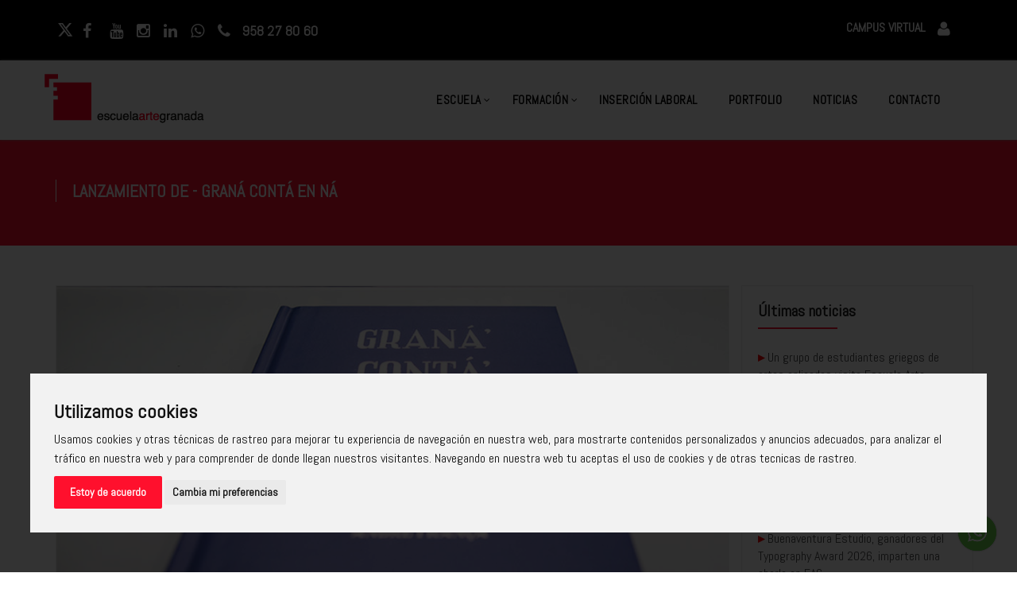

--- FILE ---
content_type: text/html; charset=UTF-8
request_url: https://www.escuelaartegranada.com/Noticia-509-Lanzamiento-de---Grana-Conta-En-Na
body_size: 8813
content:
  

     

        <!DOCTYPE html>
  <html lang="es">

  <head>
      <meta charset="utf-8">
      <link rel="canonical" href="https://www.escuelaartegranada.com/Noticia-509-Lanzamiento-de---Grana-Conta-En-Na">
      <title>Lanzamiento de - Graná Contá En Ná</title>
      <meta name="description" content="Lanzamiento de - Graná Contá En Ná" />
      <meta name="viewport" content="width=device-width, initial-scale=1, maximum-scale=1">
      <meta property="og:title" content="Lanzamiento de - Graná Contá En Ná" />
      <meta property="og:url" content="https://www.escuelaartegranada.com/Noticia-509-Lanzamiento-de---Grana-Conta-En-Na" />
                <meta property="og:image" content="https://www.escuelaartegranada.com/images/noticias/fotosG/noticia509_1g.jpg" />
                <meta property="og:image" content="https://www.escuelaartegranada.com/images/noticias/fotosG/noticia509_2g.jpg" />
                <meta property="og:image" content="https://www.escuelaartegranada.com/images/noticias/fotosG/noticia509_3g.jpg" />
                <meta property="og:image" content="https://www.escuelaartegranada.com/images/noticias/fotosG/noticia509_4g.jpg" />
            <meta property="og:type" content="article" />
      <meta property="og:description" content="El gran día ha llegado: hemos recibido una entrega que hemos estado esperando con muchas ganicas… ¡Ya tenemos disponible Graná' Contá' En Ná' de André França!

Por si queda algún despistado, André (antiguo alumno de Fotografía Profesional y Diseño Gráfico y Multimedia en la Escuela) descompone en este proyecto algunos de los elementos característicos de la cultura granadina, representándolos en iconos repletos de carisma y aderezados con esa simpatía (o mala follá) que nos caracteriza.

Desde hoy podéis comprar el libro ilustrado en Escuela Arte Granada (Avda. Doctor Olóriz 6) o el domingo, en horario de 12:00h a 19:00h, en la XXIII muestra de artesanía y diseño ‘Made in Granada’ que tendrá lugar en el Campo del Príncipe. 

Nosotros no nos lo vamos a pensar ni una chispitilla. ¿Y tú? Foh!
" />
      <meta property="og:site_name" content="Escuela Arte Granada" />
      <meta name="twitter:card" content="summary_large_image" />
      <meta name="twitter:site" content="@artegranada" />
      <meta name="twitter:title" content="Lanzamiento de - Graná Contá En Ná " />
                <meta name="twitter:image" content="https://www.escuelaartegranada.com/images/noticias/fotosG/noticia509_1g.jpg" />
                <meta name="twitter:image" content="https://www.escuelaartegranada.com/images/noticias/fotosG/noticia509_2g.jpg" />
                <meta name="twitter:image" content="https://www.escuelaartegranada.com/images/noticias/fotosG/noticia509_3g.jpg" />
                <meta name="twitter:image" content="https://www.escuelaartegranada.com/images/noticias/fotosG/noticia509_4g.jpg" />
            <link rel="shortcut icon" href="images/favicon.ico">
      <link href="https://fonts.googleapis.com/css?family=Abel" rel="stylesheet">
      <link href="assets/css/animate.css" rel="stylesheet">
      <link href="assets/fonts/font-awesome/css/font-awesome.min.css" rel="stylesheet">
      <link href="assets/fonts/flaticon/flaticon.css" rel="stylesheet">
      <link href="assets/magnific-popup/magnific-popup.css" rel="stylesheet">
      <link href="assets/owl-carousel/owl.carousel.css" rel="stylesheet">
      <link href="assets/bootstrap/css/bootstrap.min.css" rel="stylesheet">
      <link href="assets/css/style.css" rel="stylesheet">
      <link href="assets/css/responsive.css" rel="stylesheet">
      <link href="assets-curso/estilo-curso.css" rel="stylesheet">
      <!--[if lt IE 9]>
            <script src="https://oss.maxcdn.com/html5shiv/3.7.2/html5shiv.min.js"></script>
            <script src="https://oss.maxcdn.com/respond/1.4.2/respond.min.js"></script>
          <![endif]-->

          <style>
            .cta-v3 h1,
            .cta-v3 h2 {
     
                font-size: 22px !important;
                line-height: 28px !important;
                font-weight: 700;
                max-width: 70%;
                border-left:solid 1px;
                padding: 0 20px;
                @media screen and (max-width:991px) {
                max-width: 100%;
                }
          
            }


            .blog-content h3 {
                color: black !important;
                font-weight: bold;
                /* border-top: solid 1px; */
                border-bottom: solid 1px #eee;
                padding: 10px;
            }
          </style>
  </head>

  <body id="page-top">
      <header>
  <aside id="info-top">
    <div class="container">
      <a href="https://twitter.com/artegranada" target="blank" title="Twitter"><i class="fa fa-twitter"></i></a>
      <a href="https://www.facebook.com/escuelaartegranada" target="blank" title="Facebook"><i class="fa fa-facebook"></i></a>
      <a href="https://www.youtube.com/user/EscuelaArteGranada" target="blank"><i class="fa fa-youtube"></i></a>
      <a href="https://www.instagram.com/escuelaartegranada/" target="blank" title="Instagram"><i class="fa fa-instagram"></i></a>
      <a href="https://www.linkedin.com/company/escuela-arte-granada" target="blank" title="Linkding"><i class="fa fa-linkedin"></i></a>
      <!-- <a href="skype:escuelaartegranada?call" target="_blank" rel="nofollow" title="Skype Escuela Arte Granada"><i class="fa fa-skype"></i></a> -->
      <a href="https://api.whatsapp.com/send?phone=34690219821" rel="nofollow" target="blank"><i class="fa fa-whatsapp"></i></a>
      <a href="tel:958278060" title="Teléfono Escuela Arte Granada">
        <i class="fa fa-phone"></i>
        <span class="hidden-xs">958 27 80 60</span>
      </a>
      <a id="campus-boton" href="https://alumnos.escuelaartegranada.com/login.asp" rel="nofollow" target="_blank" title="Campus Virtual alumnos Escuela Arte Granada">
        <b> CAMPUS VIRTUAL</b><i class="fa fa-user"></i>
      </a>
    </div>
  </aside>
</header>
<nav class="navbar navbar-custom tt-default-nav navbar-expand-xl" role="navigation">
  <div class="container">
    <div class="navbar-header">
      <button type="button" class="navbar-toggle" data-toggle="collapse" data-target="#custom-collapse">
        <span class="sr-only">Navegación Movil</span>
        <span class="icon-bar"></span>
        <span class="icon-bar"></span>
        <span class="icon-bar"></span>
      </button>
      <a class="navbar-brand" href="https://www.escuelaartegranada.com" title="Escuela de diseño en Granada, diseño gráfico y digital, diseño web, informática, interiores, Fotografía, Cámara, 3D"><img src="images/logo.png" alt="Escuela Arte Granada" class="hidden-xs hidden-sm hidden-md visible-lg"><img src="https://www.escuelaartegranada.com/images/logoMobile.png" alt="Escue67la Arte Granada" class="visible-xs visible-sm visible-md hidden-lg"></a>
    </div>
    <div class="collapse navbar-collapse" id="custom-collapse">
      <ul class="nav navbar-nav navbar-right">

        <li class="dropdown">
          <a href="#" class="dropdown-toggle" data-toggle="dropdown">ESCUELA</a>
          <ul class="dropdown-menu" role="menu">
            <li><a href="https://www.escuelaartegranada.com/centro_instalacionesyequipos" rel="nofollow">Instalaciones</a></li>
            <li><a href="https://www.escuelaartegranada.com/centro_equipo" rel="nofollow">Equipo profesional</a></li>
            <li><a href="https://www.escuelaartegranada.com/politica-de-privacidad" rel="nofollow">Política de privacidad</a></li>
            <li><a href="https://www.escuelaartegranada.com/politica-de-cookies" rel="nofollow">Política de cookies</a></li>
            <li><a href="https://www.escuelaartegranada.com/politica-de-calidad" rel="nofollow">Política Integrada</a></li>
            <li><a href="https://www.escuelaartegranada.com/aviso-legal" rel="nofollow">Aviso legal</a></li>
          </ul>
        </li>
   
        <li class="dropdown">
          <a href="/formacion" class="dropdown-toggle" data-toggle="dropdown" title="Carreras y Cursos profesionales en Granada">FORMACIÓN</a>
          <ul class="dropdown-menu" role="menu">


            


            <li class="dropdown">
              <a href="https://www.escuelaartegranada.com/formacion?tipoCurso=ciclos" class="dropdown-toggle" data-toggle="dropdown" title="Ciclo de informática">Ciclos formativos</a>
              <ul class="dropdown-menu">
                                  <li><a href="https://www.escuelaartegranada.com/aplicaciones-web" title="Desarrollo de aplicaciones web">Desarrollo de aplicaciones web</a></li>
                                  <li><a href="https://www.escuelaartegranada.com/aplicaciones-multiplataforma" title="Desarrollo de aplicaciones multiplataforma">Desarrollo de aplicaciones multiplataforma</a></li>
                                <li><a href="https://www.escuelaartegranada.com/aplicaciones-web-segundo">
                    2º Desarrollo de aplicaciones web
                    </a>
                    </li>

                    <!-- <li><a href="https://www.escuelaartegranada.com/aplicaciones-multiplataforma-segundo-curso">

                    2º Desarrollo de aplicaciones multiplataforma
                    </a>
                    </li> -->
              </ul>
            </li>
            <li class="dropdown">
              <a href="https://www.escuelaartegranada.com/formacion?tipoCurso=carreras" class="dropdown-toggle" data-toggle="dropdown" title="Carreras de diseño gráfico e interiores">Grados profesionales</a>
              <ul class="dropdown-menu">
                                  <li><a href="https://www.escuelaartegranada.com/diseno-grafico-y-digital" title="Diseño gráfico y digital">Diseño gráfico y digital</a></li>
                                  <li><a href="https://www.escuelaartegranada.com/diseno-y-arquitectura-de-interiores" title="Diseño y arquitectura de interiores">Diseño y arquitectura de interiores</a></li>
                                
              </ul>
            </li>

            <li class="dropdown">
              <a href="https://www.escuelaartegranada.com/formacion?tipoCurso=superiores" class="dropdown-toggle" data-toggle="dropdown" title="Curso de diseño web, Fotografía profesional y Audiovisual">Cursos superiores</a>
              <ul class="dropdown-menu">
                                  <li><a href="https://www.escuelaartegranada.com/marketing-digital-con-inteligencia-artificial" title="Marketing digital con Inteligencia Artificial">Marketing digital con Inteligencia Artificial</a></li>
                                  <li><a href="https://www.escuelaartegranada.com/fotografia-y-creacion-audiovisual" title="Fotografía y Creación Audiovisual">Fotografía y Creación Audiovisual</a></li>
                                  <li><a href="https://www.escuelaartegranada.com/diseno-y-desarrollo-web-con-inteligencia-artificial" title="Diseño y Desarrollo Web Potenciada por IA">Diseño y Desarrollo Web Potenciada por IA</a></li>
                              </ul>
            </li>

          <li class="dropdown">
              <a href="https://www.escuelaartegranada.com/formacion?tipoCurso=monograficos" class="dropdown-toggle" data-toggle="dropdown" title="Cursos monográficos - Gráfico - web - Video - Fotografía - 3D - Interiorismo">Cursos monográficos</a>
              <ul class="dropdown-menu">
                                  <li><a href="256-5-inteligencia-artificial-aplicada-al-marketing" title="Inteligencia Artificial aplicada al marketing">Inteligencia Artificial aplicada al marketing</a></li>
                                  <li><a href="26-5-Google-SketchUp-VRay" title="SketchUp y V-Ray">SketchUp y V-Ray</a></li>
                                  <li><a href="258-5-creacion-audiovisual-profesional" title="Creación Audiovisual Profesional">Creación Audiovisual Profesional</a></li>
                                  <li><a href="147-5-Social-Media-Manager" title="Social Media Manager">Social Media Manager</a></li>
                                  <li><a href="257-5-iniciacion-a-la-fotografia-digital" title="Iniciación a la fotografía digital">Iniciación a la fotografía digital</a></li>
                              </ul>
            </li> 
           
            <!-- <li class="dropdown">
              <a href="https://www.escuelaartegranada.com/formacion?tipoCurso=verano" class="dropdown-toggle" data-toggle="dropdown" title="Cursos Verano - Gráfico - web - Video - Fotografía - 3D - Interiorismo">Cursos verano</a>
              <ul class="dropdown-menu">
                              </ul>
            </li> -->
<!-- 
            <li  class="dropdown">
              <a href="https://www.escuelaartegranada.com/formacion?tipoCurso=subvencionados" class="dropdown-toggle" data-toggle="dropdown" title="formación 100% subvencionada para desempleados">100% subvencionada </a>
            <ul class="dropdown-menu">
            

            <li><a href="246-11-Inteligencia-artificial-aplicada-al-marketing" title="Inteligencia artificial aplicada al marketing">Inteligencia artificial aplicada al marketing</a></li>
            <li><a href="245-11-Diseno-Grafico-Photoshop-Illustrator-y-Figma" title="Diseño Gráfico: Photoshop, Illustrator y Figma">Diseño Gráfico: Photoshop, Illustrator y Figma</a></li>   
            </ul>
          </li>         
                  

          
        </li> -->
        <li><a href="https://www.escuelaartegranada.com/formacion-bonificada" title="formación bonificada">Bonificada</a>



        
        
      </ul>
      <li><a href="/insercionLaboral">INSERCIÓN LABORAL</a></li>
        </li>
        <li><a href="https://www.escuelaartegranada.com/proyectos" title="Trabajos de alumnos de Escuela Arte Granada">PORTFOLIO</a></li>
        <li><a href="https://www.escuelaartegranada.com/centroNoticias" title="Últimas noticias Escuela Arte Granada">NOTICIAS</a></li>
        <li><a href="https://www.escuelaartegranada.com/contacto" title="Contactar con Escuela Arte Granada">CONTACTO</a></li>
      </ul>
    </div>
  </div>
</nav>      <section class="cta-v3">
          <div class="container">
              <h2>Lanzamiento de - Graná Contá En Ná</h2>
          </div>
      </section>
      <section class="blog-section single-post">
          <div class="container">
              <div class="row mt-50">
                  <div class="col-md-9">
                      <article class="post-wrapper">
                          <header class="featured-wrapper">
                              <div id="gallaryOne" class="carousel slide gallery-slider" data-ride="carousel">
                                                                    <div class="carousel-inner" role="listbox">
                                                                                <div class="item active ">
                                              <img src="images/noticias/fotosG/noticia509_1g.jpg" alt="Lanzamiento de - Graná Contá En Ná" class="img-responsive">
                                          </div>
                                                                                <div class="item">
                                              <img src="images/noticias/fotosG/noticia509_2g.jpg" alt="Lanzamiento de - Graná Contá En Ná" class="img-responsive">
                                          </div>
                                                                                <div class="item">
                                              <img src="images/noticias/fotosG/noticia509_3g.jpg" alt="Lanzamiento de - Graná Contá En Ná" class="img-responsive">
                                          </div>
                                                                                <div class="item">
                                              <img src="images/noticias/fotosG/noticia509_4g.jpg" alt="Lanzamiento de - Graná Contá En Ná" class="img-responsive">
                                          </div>
                                                                                                              </div>
                                                                        <a class="left carousel-control" href="#gallaryOne" role="button" data-slide="prev">
                                          <span class="fa fa-angle-left" aria-hidden="true"></span>
                                          <span class="sr-only"></span>
                                      </a>
                                      <a class="right carousel-control" href="#gallaryOne" role="button" data-slide="next">
                                          <span class="fa fa-angle-right" aria-hidden="true"></span>
                                          <span class="sr-only"></span>
                                      </a>
                                                                </div>
                          </header>
                          <div class="blog-content">
                              <div class="entry-header">
                                  <span class="post-date"><i class="fa fa-calendar"></i> 06-04-2016</span>
                                  <h3 class="entry-title">Lanzamiento de - Graná Contá En Ná</a></h3>
                              </div>
                              <div class="entry-content">
                                  <p>El gran día ha llegado: hemos recibido una entrega que hemos estado esperando con muchas ganicas… ¡Ya tenemos disponible Graná' Contá' En Ná' de André França!<br />
<br />
Por si queda algún despistado, André (antiguo alumno de <a href="http://escuelaartegranada.com/5-2-Fotografia-Profesional" style="color:#000; text-decoration:underline;">Fotografía Profesional</a> y <a href="http://escuelaartegranada.com/1-1-diseno-Grafico-y-Multimedia" style="color:#000; text-decoration:underline;">Diseño Gráfico y Multimedia en la Escuela</a>) descompone en este proyecto algunos de los elementos característicos de la cultura granadina, representándolos en iconos repletos de carisma y aderezados con esa simpatía (o mala follá) que nos caracteriza.<br />
<br />
Desde hoy podéis comprar el libro ilustrado en Escuela Arte Granada (Avda. Doctor Olóriz 6) o el domingo, en horario de 12:00h a 19:00h, en la XXIII muestra de artesanía y diseño ‘Made in Granada’ que tendrá lugar en el Campo del Príncipe. <br />
<br />
Nosotros no nos lo vamos a pensar ni una chispitilla. ¿Y tú? Foh!<br />
</p>
                              </div>
                          </div>
                          <aside class="entry-footer clearfix">
                              <ul class="entry-meta pull-left">
                                  <li><span class="share"><i class="fa fa-share-alt" aria-hidden="true"></i> Compartir</span></li>
                                  <li><a href="https://www.facebook.com/share.php?u=https://www.escuelaartegranada.com/Noticia-509-Lanzamiento-de---Grana-Conta-En-Na" rel="nofollow" target="_blank"><i class="fa fa-facebook"></i></a></li>
                                  <li><a href="http://twitter.com/intent/tweet?url=https://www.escuelaartegranada.com/Noticia-509-Lanzamiento-de---Grana-Conta-En-Na&title=Lanzamiento de - Graná Contá En Ná" rel="nofollow" target="_blank"><i class="fa fa-twitter"></i></a></li>





                              </ul>
                          </aside>
                      </article>
                  </div>
                  <div class="col-md-3 borde">
                      <div class="sidebar-wrapper">
                          <aside class="widget widget_recent_entries">
                              <h2 class="widget-title">Últimas noticias</h2>
                              <ul class="check-circle-list">
                                                                        <li>
                                          <div class="widget-post-info">
                                              <h3>
                                                  <div class="post-meta"><span style="color:red">▸ </span><a href="Noticia-951-Un-grupo-de-estudiantes-griegos-de-artes-aplicadas-visita-Escuela-Arte-Granada">Un grupo de estudiantes griegos de artes aplicadas visita Escuela Arte Granada</a></div>
                                              </h3>
                                          </div>
                                      </li>
                                                                        <li>
                                          <div class="widget-post-info">
                                              <h3>
                                                  <div class="post-meta"><span style="color:red">▸ </span><a href="Noticia-949-Escuela-Arte-Granada-y-CCOO-de-Andalucia-firman-un-acuerdo-de-colaboracion-en-materia-de-formacion">Escuela Arte Granada y CCOO de Andalucía firman un acuerdo de colaboración en materia de formación</a></div>
                                              </h3>
                                          </div>
                                      </li>
                                                                        <li>
                                          <div class="widget-post-info">
                                              <h3>
                                                  <div class="post-meta"><span style="color:red">▸ </span><a href="Noticia-948-Presentamos-‘Mirada-Urbana’,-concurso-fotografico-organizado-por-Granada-Hoy-y-Escuela-Arte-Granada">Presentamos ‘Mirada Urbana’, concurso fotográfico organizado por Granada Hoy y Escuela Arte Granada</a></div>
                                              </h3>
                                          </div>
                                      </li>
                                                                        <li>
                                          <div class="widget-post-info">
                                              <h3>
                                                  <div class="post-meta"><span style="color:red">▸ </span><a href="Noticia-947-Buenaventura-Estudio,-ganadores-del-Typography-Award-2026,-imparten-una-charla-en-EAG">Buenaventura Estudio, ganadores del Typography Award 2026, imparten una charla en EAG</a></div>
                                              </h3>
                                          </div>
                                      </li>
                                                                        <li>
                                          <div class="widget-post-info">
                                              <h3>
                                                  <div class="post-meta"><span style="color:red">▸ </span><a href="Noticia-946-Escuela-Arte-Granada-lanza-un-ciclo-de-talleres-para-fomentar-un-uso-seguro-y-responsable-de-internet">Escuela Arte Granada lanza un ciclo de talleres para fomentar un uso seguro y responsable de internet</a></div>
                                              </h3>
                                          </div>
                                      </li>
                                                                        <li>
                                          <div class="widget-post-info">
                                              <h3>
                                                  <div class="post-meta"><span style="color:red">▸ </span><a href="Noticia-945-Michael-Picado-presenta-la-exposicion-Trazos-por-la-Paz-en-Escuela-Arte-Granada">Michael Picado presenta la exposición Trazos por la Paz en Escuela Arte Granada</a></div>
                                              </h3>
                                          </div>
                                      </li>
                                                                        <li>
                                          <div class="widget-post-info">
                                              <h3>
                                                  <div class="post-meta"><span style="color:red">▸ </span><a href="Noticia-944-Gala-De-Graduacion-Curso-Academico-2024-–-2025">Gala De Graduación Curso Académico 2024 – 2025</a></div>
                                              </h3>
                                          </div>
                                      </li>
                                                                        <li>
                                          <div class="widget-post-info">
                                              <h3>
                                                  <div class="post-meta"><span style="color:red">▸ </span><a href="Noticia-943-Escuela-Arte-Granada-lanza-una-nueva-linea-de-formacion-tecnologica-para-ninos-y-ninas">Escuela Arte Granada lanza una nueva línea de formación tecnológica para niños y niñas</a></div>
                                              </h3>
                                          </div>
                                      </li>
                                                                        <li>
                                          <div class="widget-post-info">
                                              <h3>
                                                  <div class="post-meta"><span style="color:red">▸ </span><a href="Noticia-942-Cinco-ventajas-de-utilizar-Figma-en-diseno">Cinco ventajas de utilizar Figma en diseño</a></div>
                                              </h3>
                                          </div>
                                      </li>
                                                                        <li>
                                          <div class="widget-post-info">
                                              <h3>
                                                  <div class="post-meta"><span style="color:red">▸ </span><a href="Noticia-941-La-importancia-de-la-UX-a-nivel-empresarial,-a-debate-en-el-proximo-evento-de-la-comunidad-UXers">La importancia de la UX a nivel empresarial, a debate en el próximo evento de la comunidad UXers</a></div>
                                              </h3>
                                          </div>
                                      </li>
                                                                        <li>
                                          <div class="widget-post-info">
                                              <h3>
                                                  <div class="post-meta"><span style="color:red">▸ </span><a href="Noticia-940-SketchUp-y-V-Ray---Aliados-clave-en-arquitectura-e-interiorismo">SketchUp y V-Ray - Aliados clave en arquitectura e interiorismo </a></div>
                                              </h3>
                                          </div>
                                      </li>
                                                                        <li>
                                          <div class="widget-post-info">
                                              <h3>
                                                  <div class="post-meta"><span style="color:red">▸ </span><a href="Noticia-939-Escuela-Arte-Granada-y-Camara-de-Comercio-de-Granada,-unidos-para-mejorar-la-competitividad-de-las-empresas-granadinas">Escuela Arte Granada y Cámara de Comercio de Granada, unidos para mejorar la competitividad de las empresas granadinas</a></div>
                                              </h3>
                                          </div>
                                      </li>
                                                                    <div class="col-md-4 quick-overview">
                                      <a href="centroNoticias" data="Volver" class="btn btn-primary" style="border-radius:35px !important; text-transform: none !important;">Más noticias <i class="fa fa-caret-right" style="margin-left:10px;"></i>
                                      </a>
                                  </div>
                              </ul>
                          </aside>
                      </div>
                  </div>
              </div>
          </div>
      </section>
      
 <footer class="footer-standard-dark">
   <!-- <a class="page-scroll backToTop" href="#page-top"><i class="fa fa-angle-up"></i></a> -->
   <div class="footer-widget-area py-5" id="footerUp">
     <div class="container">
       <div class="row">


         <div class=" col-xs-12 col-sm-6 col-md-3">
           <div class="widget-title">
             <p class="display-block"><i class="fa fa-map-marker"></i> <span>Dirección:</span> 
             <br> Avda. Doctor Olóriz, 6. <br>Granada, 18012.</p>
           </div>         
         </div>

         <div class="col-xs-12 col-sm-6 col-md-3">
            <div class="widget-title">
                <p><i class="fa fa-mobile"></i><span>Teléfono</span> <br>958 27 80 60</p>
            </div>
         </div>
         
         <div class=" col-xs-12 col-sm-6 col-md-3  "> 
            <div class="widget-title">
              <p><i class="fa fa-envelope"></i> <span>Email</span> <br> <a href="mailto:info@estudiofotografiagranada.com">info@escuelaartegranada.com</a></p>
            </div>
         </div>

         <div class="col-xs-12 col-sm-6 col-md-3">
            <div class="widget-title">
                <p><i class="fa fa-clock-o"></i><span>Horario</span> <br>
                    Lunes a jueves de 8:30h a 22:00h <br>
                    Viernes de 8:30h a 21:00h
                </p>
            </div>
         </div>

         
     </div>
   </div>
</div>  


   <div id="footerAbajo">
     <div class="container">
       <div class="row">
     
         <div class="col-xs-6 col-sm-6 col-md-6 col-lg-6" style="display:flex; justify-content:space-around; align-items:center">
            
           <div class="footer-logo">
             <img src="https://www.escuelaartegranada.com/images/logoJuntaAndalucia.png" class="lazyload carga" alt="Junta de Andalucía">
             <p>Centro Autorizado</p>
           </div>
           <div class="footer-logo">
              <a href="https://www.camaragranada.org/" target="_blank" title="Cámara de Comercio de Granada">
                <img src="images/empresas/camaraComercioLogoBlanco.png" alt="Cámara de Comercio de Granada">
              </a>

           </div>   
           <div>
              <a href="https://aigranada.com/ecosistema/" target="_blank" title="Fundación AI Granada i">
                <img src="images/empresas/ai-Granada.png" alt="Fundación AI Granada i">
              </a>
            </div>
         </div>

        <div class="col-xs-6 col-sm-6 col-md-6 col-lg-6" id="ejiCaja">
             <a href="https://junioringenieria.es/" target="_blank" title="Escuela Junior de ingeniería">
                <img src="images/empresas/juniorIngenieria.png" alt="Escuela Junior de ingeniería" class="img-fluid" >

              </a>
         
         </div>
  



       </div>
       
       <div class="row mt-5">

          <!-- <div class="col-md-2">
            <img src="images/logoUnionEuropea.webp" alt="Unión Europea" class="img-fluid" style="max-width:80px">  
          </div> -->

       <div class="col-md-4 social">
         


            <div class="social-icon clearfix my-5" > 
             <ul>
               <li><a href="https://twitter.com/artegranada" target="blank" title="Twitter"><i class="fa fa-twitter"></i></a></li>
               <li><a href="https://www.facebook.com/escuelaartegranada" target="blank" title="Facebook"><i class="fa fa-facebook"></i></a></li>
               <li><a href="https://www.instagram.com/escuelaartegranada/" target="blank" title="Instagram"><i class="fa fa-instagram"></i></a></li>
               <li><a href="https://www.linkedin.com/company/escuela-arte-granada" target="blank" title="Linkding"><i class="fa fa-linkedin"></i></a></li>
               <li><a href="https://www.youtube.com/EscuelaArteGranada" target="_blank" title="Youtube"><i class="fa fa-youtube"></i></a></li>
             </ul>
           </div>

       </div>


       <div class="col-md-8" style="margin-top:50px; order:-1">
       <div style="display:flex; align-items:flex-start;">
               <img src="images/logoUnionEuropea.webp" alt="Unión Europea" class="img-fluid" style="max-width:80px; margin-right:20px;">  
            <p class="text-left" style="font-size:14px; line-height:120%"> Escuela Arte Granada ha recibido una ayuda de la Unión Europea con cargo al Programa Operativo FEDER de Andalucía 2014-2020, financiada como parte de la respuesta de la Unión a la pandemia de COVID-19 (REACT-UE), para compensar el sobrecoste energético de gas natural y/o electricidad a pymes y autónomos especialmente afectados por el incremento de los precios del gas natural y la electricidad provocados por el impacto de la guerra de agresión de Rusia contra Ucrania.

            </p>
             </div>
       </div>
      


       </div>

     </div>
   </div>


    <div class="whatsapp">
    <a href="https://api.whatsapp.com/send?phone=34690219821" rel="nofollow" target="blank">
          <img src="assets-curso/whatsapp.png" alt="">
    </a>

    </div>
      




   <!-- <a class="scroll-top-arrow" href="javascript:void(0);" style="display: block; z-index:9999;">

     <i class="fa fa-angle-up"></i></a> -->
   <!-- Global site tag (gtag.js) - Google Analytics -->
<script async src="https://www.googletagmanager.com/gtag/js?id=UA-90598265-1"></script>
<script>
  window.dataLayer = window.dataLayer || [];
  function gtag(){dataLayer.push(arguments);}
  gtag('js', new Date());

  gtag('config', 'UA-90598265-1');
</script>




<script type="text/javascript"> 
/* <![CDATA[ */ 
var google_conversion_id = 1070922254; 
var google_custom_params = window.google_tag_params; 
var google_remarketing_only = true; 
/* ]]> */ 
</script> 
<script type="text/javascript" src="//www.googleadservices.com/pagead/conversion.js"> 
</script> 
<!-- <noscript> 
<div style="display:inline;overflow:hidden;"> 
<img height="0" width="0" style="border-style:none;" alt="" src="//googleads.g.doubleclick.net/pagead/viewthroughconversion/1070922254/?value=0&guid=ON&script=0"/> 
</div> 
</noscript> --> </footer>

 <script type="application/ld+json">
   {
     "@context": "https://schema.org",
     "@type": "Organization",
     "name": "EscuelaArteGranada",
     "url": "https://www.escuelaartegranada.com/",
     "logo": "https://www.escuelaartegranada.com/images/logo.png",
     "contactPoint": {
       "@type": "ContactPoint",
       "telephone": "958278060",
       "contactType": "customer service",
       "areaServed": "ES",
       "availableLanguage": "es"
     },
     "sameAs": [
       "https://www.facebook.com/escuelaartegranada",
       "https://twitter.com/artegranada",
       "https://www.instagram.com/escuelaartegranada/",
       "https://www.youtube.com/user/EscuelaArteGranada",
       "https://www.linkedin.com/company/escuela-arte-granada",
       "https://www.escuelaartegranada.com/"
     ]
   }
 </script>

 <!-- Cookie Consent by https://www.CookieConsent.com -->
 <script type="text/javascript" src="js/cookie-consent.js"></script>
 <script type="text/javascript">
   document.addEventListener('DOMContentLoaded', function() {
     cookieconsent.run({
       "notice_banner_type": "interstitial",
       "consent_type": "express",
       "palette": "light",
       "language": "es",
       "website_name": "Escuela Arte Granada",
       "change_preferences_selector": "#cambiarPreferencias",
       "cookies_policy_url": "https://www.escuelaartegranada.com/politica-de-cookies",
       "": ""
     });
   });
 </script>

 <!-- Google analytics -->
 <!-- Global site tag (gtag.js) - Google Analytics -->
 <script type="text/plain" cookie-consent="tracking" async src="https://www.googletagmanager.com/gtag/js?id=UA-90598265-1"></script>
 <script type="text/plain" cookie-consent="tracking">
   window.dataLayer = window.dataLayer || [];
  function gtag(){dataLayer.push(arguments);}
  gtag('js', new Date());

  gtag('config', 'UA-90598265-1');
</script>
 <!-- end of Google analytics-->

       <script src="assets/js/jquery-2.1.3.min.js"></script>
      <script src="assets/bootstrap/js/bootstrap.min.js"></script>
      <script src="assets/js/jquery.easing.min.js"></script>
      <script src="assets/js/jquery.sticky.min.js"></script>
      <script src="assets/js/smoothscroll.min.js"></script>
      <script src="assets/owl-carousel/owl.carousel.min.js"></script>
      <script src="assets/magnific-popup/jquery.magnific-popup.min.js"></script>
      <script src="assets/js/scripts.js"></script>
  </body>

  </html>

--- FILE ---
content_type: text/css
request_url: https://www.escuelaartegranada.com/assets/fonts/flaticon/flaticon.css
body_size: 2253
content:
@font-face{font-family:Flaticon;src:url("flaticon.eot");src:url("flaticon.eot#iefix") format("embedded-opentype"),url("flaticon.woff") format("woff"),url("flaticon.ttf") format("truetype"),url("flaticon.svg") format("svg");font-weight:400;font-style:normal;font-display:swap}[class*=" flaticon-"]:after,[class*=" flaticon-"]:before,[class^=flaticon-]:after,[class^=flaticon-]:before{font-family:Flaticon;font-size:20px;font-style:normal}.flaticon-add13:before{content:"\e000"}.flaticon-alarm68:before{content:"\e001"}.flaticon-anchor39:before{content:"\e002"}.flaticon-arrow164:before{content:"\e003"}.flaticon-arrow639:before{content:"\e004"}.flaticon-arrow79:before{content:"\e005"}.flaticon-arrows148:before{content:"\e006"}.flaticon-at1:before{content:"\e007"}.flaticon-audio23:before{content:"\e008"}.flaticon-bag39:before{content:"\e009"}.flaticon-bag45:before{content:"\e00a"}.flaticon-banking6:before{content:"\e00b"}.flaticon-basketball46:before{content:"\e00c"}.flaticon-battery157:before{content:"\e00d"}.flaticon-battery17:before{content:"\e00e"}.flaticon-block33:before{content:"\e00f"}.flaticon-book17:before{content:"\e010"}.flaticon-book36:before{content:"\e011"}.flaticon-books58:before{content:"\e012"}.flaticon-boxes6:before{content:"\e013"}.flaticon-briefcase56:before{content:"\e014"}.flaticon-briefcase57:before{content:"\e015"}.flaticon-briefcase65:before{content:"\e016"}.flaticon-brightness11:before{content:"\e017"}.flaticon-building120:before{content:"\e018"}.flaticon-bulb19:before{content:"\e019"}.flaticon-button49:before{content:"\e01a"}.flaticon-calculate6:before{content:"\e01b"}.flaticon-calendar13:before{content:"\e01c"}.flaticon-calendars2:before{content:"\e01d"}.flaticon-camera90:before{content:"\e01e"}.flaticon-cancel22:before{content:"\e01f"}.flaticon-cart:before{content:"\e020"}.flaticon-cart16:before{content:"\e021"}.flaticon-certificate3:before{content:"\e022"}.flaticon-chain8:before{content:"\e023"}.flaticon-charge1:before{content:"\e024"}.flaticon-chart45:before{content:"\e025"}.flaticon-check64:before{content:"\e026"}.flaticon-circulararrows:before{content:"\e027"}.flaticon-clip14:before{content:"\e028"}.flaticon-clock104:before{content:"\e029"}.flaticon-clocks8:before{content:"\e02a"}.flaticon-clouds29:before{content:"\e02b"}.flaticon-cloudstorage5:before{content:"\e02c"}.flaticon-coin20:before{content:"\e02d"}.flaticon-compass109:before{content:"\e02e"}.flaticon-computer236:before{content:"\e02f"}.flaticon-computermouse10:before{content:"\e030"}.flaticon-computers14:before{content:"\e031"}.flaticon-computers31:before{content:"\e032"}.flaticon-computerscreen8:before{content:"\e033"}.flaticon-counterclockwise14:before{content:"\e034"}.flaticon-coverage1:before{content:"\e035"}.flaticon-credit-card21:before{content:"\e036"}.flaticon-cropping4:before{content:"\e037"}.flaticon-cross105:before{content:"\e038"}.flaticon-crosshair16:before{content:"\e039"}.flaticon-cup55:before{content:"\e03a"}.flaticon-cup7:before{content:"\e03b"}.flaticon-delete26:before{content:"\e03c"}.flaticon-diagram7:before{content:"\e03d"}.flaticon-direction2:before{content:"\e03e"}.flaticon-document169:before{content:"\e03f"}.flaticon-document171:before{content:"\e040"}.flaticon-document26:before{content:"\e041"}.flaticon-document28:before{content:"\e042"}.flaticon-down-arrow4:before{content:"\e043"}.flaticon-down126:before{content:"\e044"}.flaticon-download170:before{content:"\e045"}.flaticon-download181:before{content:"\e046"}.flaticon-download3:before{content:"\e047"}.flaticon-drop29:before{content:"\e048"}.flaticon-dropper13:before{content:"\e049"}.flaticon-earth208:before{content:"\e04a"}.flaticon-email109:before{content:"\e04b"}.flaticon-email110:before{content:"\e04c"}.flaticon-email111:before{content:"\e04d"}.flaticon-email14:before{content:"\e04e"}.flaticon-envelope54:before{content:"\e04f"}.flaticon-fashion4:before{content:"\e050"}.flaticon-file187:before{content:"\e051"}.flaticon-file189:before{content:"\e052"}.flaticon-film5:before{content:"\e053"}.flaticon-film6:before{content:"\e054"}.flaticon-find5:before{content:"\e055"}.flaticon-flag86:before{content:"\e056"}.flaticon-flash3:before{content:"\e057"}.flaticon-folder25:before{content:"\e058"}.flaticon-folder29:before{content:"\e059"}.flaticon-folder47:before{content:"\e05a"}.flaticon-game84:before{content:"\e05b"}.flaticon-gaming:before{content:"\e05c"}.flaticon-garbage2:before{content:"\e05d"}.flaticon-gear65:before{content:"\e05e"}.flaticon-gift84:before{content:"\e05f"}.flaticon-global47:before{content:"\e060"}.flaticon-golf32:before{content:"\e061"}.flaticon-gps6:before{content:"\e062"}.flaticon-graphic6:before{content:"\e063"}.flaticon-hands2:before{content:"\e064"}.flaticon-hardware2:before{content:"\e065"}.flaticon-home166:before{content:"\e066"}.flaticon-house158:before{content:"\e067"}.flaticon-house220:before{content:"\e068"}.flaticon-identity3:before{content:"\e069"}.flaticon-ipad27:before{content:"\e06a"}.flaticon-ipod3:before{content:"\e06b"}.flaticon-keyboard55:before{content:"\e06c"}.flaticon-keyboard6:before{content:"\e06d"}.flaticon-lamps2:before{content:"\e06e"}.flaticon-laptop13:before{content:"\e06f"}.flaticon-left-arrow5:before{content:"\e070"}.flaticon-left15:before{content:"\e071"}.flaticon-levels1:before{content:"\e072"}.flaticon-life-preserver:before{content:"\e073"}.flaticon-light110:before{content:"\e074"}.flaticon-light91:before{content:"\e075"}.flaticon-light92:before{content:"\e076"}.flaticon-lightbulb24:before{content:"\e077"}.flaticon-lightning23:before{content:"\e078"}.flaticon-linegraphic1:before{content:"\e079"}.flaticon-link13:before{content:"\e07a"}.flaticon-link63:before{content:"\e07b"}.flaticon-location46:before{content:"\e07c"}.flaticon-locks:before{content:"\e07d"}.flaticon-loudspeaker12:before{content:"\e07e"}.flaticon-loudspeaker13:before{content:"\e07f"}.flaticon-loudspeaker14:before{content:"\e080"}.flaticon-mac4:before{content:"\e081"}.flaticon-mac6:before{content:"\e082"}.flaticon-magnifying-glass1:before{content:"\e083"}.flaticon-magnifying-glass2:before{content:"\e084"}.flaticon-magnifyingglass16:before{content:"\e085"}.flaticon-magnifyingglass43:before{content:"\e086"}.flaticon-mail96:before{content:"\e087"}.flaticon-male26:before{content:"\e088"}.flaticon-map106:before{content:"\e089"}.flaticon-message31:before{content:"\e08a"}.flaticon-messages:before{content:"\e08b"}.flaticon-microphone112:before{content:"\e08c"}.flaticon-microphone87:before{content:"\e08d"}.flaticon-money198:before{content:"\e08e"}.flaticon-moon155:before{content:"\e08f"}.flaticon-mountain36:before{content:"\e090"}.flaticon-mouse49:before{content:"\e091"}.flaticon-movie4:before{content:"\e092"}.flaticon-musicplayer7:before{content:"\e093"}.flaticon-mute39:before{content:"\e094"}.flaticon-newspapers2:before{content:"\e095"}.flaticon-nintendo11:before{content:"\e096"}.flaticon-notepad:before{content:"\e097"}.flaticon-notepad30:before{content:"\e098"}.flaticon-ok:before{content:"\e099"}.flaticon-options8:before{content:"\e09a"}.flaticon-outbox4:before{content:"\e09b"}.flaticon-padlock3:before{content:"\e09c"}.flaticon-padlock50:before{content:"\e09d"}.flaticon-padlock51:before{content:"\e09e"}.flaticon-padlock53:before{content:"\e09f"}.flaticon-paint104:before{content:"\e0a0"}.flaticon-paper30:before{content:"\e0a1"}.flaticon-pencil112:before{content:"\e0a2"}.flaticon-pencil17:before{content:"\e0a3"}.flaticon-phone22:before{content:"\e0a4"}.flaticon-phone43:before{content:"\e0a5"}.flaticon-photocamera1:before{content:"\e0a6"}.flaticon-photography23:before{content:"\e0a7"}.flaticon-picture59:before{content:"\e0a8"}.flaticon-picture7:before{content:"\e0a9"}.flaticon-pie-chart1:before{content:"\e0aa"}.flaticon-pie-chart3:before{content:"\e0ab"}.flaticon-pie-chart4:before{content:"\e0ac"}.flaticon-play111:before{content:"\e0ad"}.flaticon-play120:before{content:"\e0ae"}.flaticon-playbutton5:before{content:"\e0af"}.flaticon-playbutton6:before{content:"\e0b0"}.flaticon-playbutton7:before{content:"\e0b1"}.flaticon-pointer3:before{content:"\e0b2"}.flaticon-power:before{content:"\e0b3"}.flaticon-print61:before{content:"\e0b4"}.flaticon-printer90:before{content:"\e0b5"}.flaticon-rain48:before{content:"\e0b6"}.flaticon-repair17:before{content:"\e0b7"}.flaticon-right-arrow6:before{content:"\e0b8"}.flaticon-right11:before{content:"\e0b9"}.flaticon-screen116:before{content:"\e0ba"}.flaticon-screen54:before{content:"\e0bb"}.flaticon-screwdriver26:before{content:"\e0bc"}.flaticon-settings56:before{content:"\e0bd"}.flaticon-shining5:before{content:"\e0be"}.flaticon-shopping240:before{content:"\e0bf"}.flaticon-shopping45:before{content:"\e0c0"}.flaticon-shoppingcart12:before{content:"\e0c1"}.flaticon-shoppingcart13:before{content:"\e0c2"}.flaticon-shoppingstore1:before{content:"\e0c3"}.flaticon-shut-down1:before{content:"\e0c4"}.flaticon-sign15:before{content:"\e0c5"}.flaticon-sign45:before{content:"\e0c6"}.flaticon-signal48:before{content:"\e0c7"}.flaticon-smartphone97:before{content:"\e0c8"}.flaticon-snow42:before{content:"\e0c9"}.flaticon-speech-bubble5:before{content:"\e0ca"}.flaticon-speech-bubble6:before{content:"\e0cb"}.flaticon-speechbubble46:before{content:"\e0cc"}.flaticon-speechbubble47:before{content:"\e0cd"}.flaticon-statistical1:before{content:"\e0ce"}.flaticon-suitcase17:before{content:"\e0cf"}.flaticon-suitcase5:before{content:"\e0d0"}.flaticon-suitcase7:before{content:"\e0d1"}.flaticon-sun94:before{content:"\e0d2"}.flaticon-symbol14:before{content:"\e0d3"}.flaticon-symbols6:before{content:"\e0d4"}.flaticon-tablet22:before{content:"\e0d5"}.flaticon-tablets8:before{content:"\e0d6"}.flaticon-technology25:before{content:"\e0d7"}.flaticon-technology26:before{content:"\e0d8"}.flaticon-technology35:before{content:"\e0d9"}.flaticon-technology36:before{content:"\e0da"}.flaticon-television2:before{content:"\e0db"}.flaticon-text151:before{content:"\e0dc"}.flaticon-thermometer6:before{content:"\e0dd"}.flaticon-tick9:before{content:"\e0de"}.flaticon-tool44:before{content:"\e0df"}.flaticon-tool45:before{content:"\e0e0"}.flaticon-travelling7:before{content:"\e0e1"}.flaticon-trees14:before{content:"\e0e2"}.flaticon-trophy71:before{content:"\e0e3"}.flaticon-umbrella55:before{content:"\e0e4"}.flaticon-unlocked47:before{content:"\e0e5"}.flaticon-unlocked48:before{content:"\e0e6"}.flaticon-up-arrow7:before{content:"\e0e7"}.flaticon-up-arrow9:before{content:"\e0e8"}.flaticon-up7:before{content:"\e0e9"}.flaticon-uparrow14:before{content:"\e0ea"}.flaticon-update22:before{content:"\e0eb"}.flaticon-update23:before{content:"\e0ec"}.flaticon-update3:before{content:"\e0ed"}.flaticon-usb12:before{content:"\e0ee"}.flaticon-user163:before{content:"\e0ef"}.flaticon-vibrate:before{content:"\e0f0"}.flaticon-videocamera6:before{content:"\e0f1"}.flaticon-videocamera7:before{content:"\e0f2"}.flaticon-volume55:before{content:"\e0f3"}.flaticon-wallclock2:before{content:"\e0f4"}.flaticon-wallet35:before{content:"\e0f5"}.flaticon-watch26:before{content:"\e0f6"}.flaticon-wifi86:before{content:"\e0f7"}.flaticon-wireless10:before{content:"\e0f8"}.flaticon-worker22:before{content:"\e0f9"}.flaticon-wrapped4:before{content:"\e0fa"}.flaticon-wrench75:before{content:"\e0fb"}.flaticon-writingtool:before{content:"\e0fc"}.flaticon-zoom10:before{content:"\e0fd"}.flaticon-zoom75:before{content:"\e0fe"}